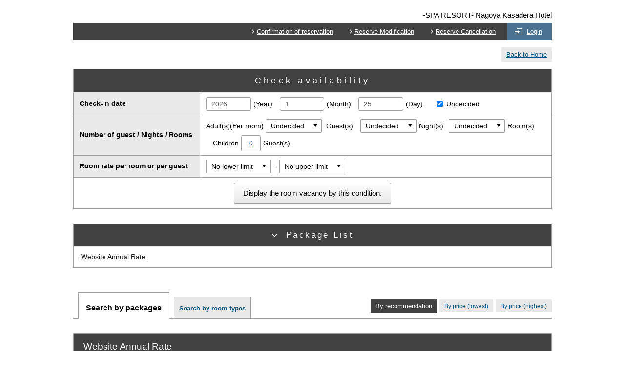

--- FILE ---
content_type: text/html
request_url: http://www.489pro.com/asp/489/menu.asp?id=23100420&ty=ser&list=YES&liop=1&lan=ENG
body_size: 28423
content:

<!DOCTYPE html PUBLIC "-//W3C//DTD XHTML 1.0 Transitional//EN" "http://www.w3.org/TR/xhtml1/DTD/xhtml1-transitional.dtd">
<html xmlns="http://www.w3.org/1999/xhtml">
<head>

<meta http-equiv="Content-Type" content="text/html; charset=utf-8" />

<meta name="keywords" content="" />
<meta name="description" content="" />

<title>-SPA RESORT- Nagoya Kasadera Hotel | Package list</title>

			<link rel="shortcut icon" href="/favicon.ico" type="image/vnd.microsoft.icon"/>

<link href="../templates/dt4/css/default.css" rel="stylesheet" type="text/css" media="all" />
<link href="../templates/dt4/css/jquery.lightbox.css" rel="stylesheet" type="text/css" media="all" />
<link href="../templates/dt4/css/tooltip.style.css" rel="stylesheet" type="text/css" media="all" />
<link href="../templates/dt4/css/thickbox.css" rel="stylesheet" type="text/css" media="all" />

<!-- 共通スタイル -->
<link href="../templates/dt4/css/ypro_common.css?ver=20200519" rel="stylesheet" type="text/css" media="all" />

<!-- 予約ページ（プラン一覧・詳細）、クチコミページ -->
<link href="../templates/dt4/css/ypro.css?ver=20210826" rel="stylesheet" type="text/css" media="all" />

<!-- 予約ページ（空室カレンダー） -->

<link href="../templates/dt4/css/ypro_eng.css" rel="stylesheet" type="text/css" media="all" />


<!-- 予約ページ／クチコミページ（フォーム） -->
<link href="../templates/dt4/css/ypro_form.css" rel="stylesheet" type="text/css" media="all" />


<!-- *** javascript *** -->
<!-- <script src="../templates/dt3/js/jquery.js" type="text/javascript" charset="utf-8"></script> -->
<script src="../templates/dt4/js/jquery-2.1.4.min.js" type="text/javascript" charset="utf-8"></script>
<script src="../templates/dt4/js/jquery.lightbox.js" type="text/javascript" charset="utf-8"></script>
<script src="../templates/dt4/js/jquery.lazyload.js" type="text/javascript" charset="utf-8"></script>
<script src="../templates/dt4/js/include.js?var=20241009_1" type="text/javascript" charset="utf-8"></script>

<script src="../templates/dt4/js/ypro.lazyfunction.js" type="text/javascript" charset="utf-8"></script>

<script src="../templates/dt4/js/thickbox.js" type="text/javascript" charset="utf-8"></script>

<script src="../templates/dt4/js/stockcalendar_re.js?ver=20251112" type="text/javascript" charset="utf-8"></script>

<script src="./Scripts/paging.js" type="text/javascript" charset="utf-8"></script>
<script type="text/javascript">
$(function() {
	$("#ypro_wrapper .inner_photo .thumbs p a img").lazyload({
		placeholder : "../templates/dt4/images/grey.gif",
		effect : "fadeIn",
		threshold : 200
	});
	$("#ypro_wrapper .ypro_package").lazylazyfunction({
		threshold : 200
	});

//	$('a.lightbox').lightBox();

	$("#ypro_wrapper .ypro_list .ypro_st").hover(function(){
		$(this).css("cursor","pointer");
	},function(){
		$(this).css("cursor","default");
	});
	$("div.ypro_hidden").css("display","none");
	$("#ypro_wrapper .ypro_list .ypro_st").click(function(){
		if ($(this).next().css("display")==="none") {
			$(this).children("span").attr("class","ic_open");
			$(this).next().slideToggle("slow");
		}else{
			$(this).children("span").attr("class","ic_close");
			$(this).next().slideToggle("slow");
		}
	});

	$("#no_date").click(function(){
		if(this.checked){
			$("#s_year").prop('disabled', true);
			$("#s_month").prop('disabled', true);
			$("#s_day").prop('disabled', true);

		}else{
			$("#s_year").prop('disabled', false);
			$("#s_month").prop('disabled', false);
			$("#s_day").prop('disabled', false);

		}
	});

	$('a.lightbox22').lightBox();

	$('a.lightbox_room_25').lightBox();

	$('a.lightbox_room_24').lightBox();

	$('a.lightbox_room_2').lightBox();

	$('a.lightbox_room_20').lightBox();

	$('a.lightbox_room_21').lightBox();

	$('a.lightbox_room_16').lightBox();

});

function ypro_change_pic( nYproId, nImgNo, sYproThumb, sYproOrg, sYproAlt){
	var nTmpIndex;
	var sImgName1;
	var sImgName2;
	var sTmpHref;
	var sTmpTitle;
	var sNowHref;
	var sNowTitle;
	var objImg = document.getElementById( "ypro_canvas_img_" + nYproId );
	objImg.src = sYproThumb;
	objImg.title = sYproAlt;
	objImg.alt = sYproAlt;
	var objTxt = document.getElementById( "ypro_canvas_txt_" + nYproId );
	objTxt.innerHTML = sYproAlt;
	for( var ii=0; ii<8; ii++ ){
		var objTmpA = document.getElementById( "img_" + nYproId + "_" + ( ii + 1 ) );
		if( objTmpA != null ){
			nSIndex = ( objTmpA.href ).lastIndexOf( "/" );
			sImgName1 = ( objTmpA.href ).substring( nSIndex + 1, ( objTmpA.href ).length );
			nSIndex = sYproOrg.lastIndexOf( "/" );
			sImgName2 = sYproOrg.substring( nSIndex + 1, sYproOrg.length );
			if( sImgName1 == sImgName2 ){
				sTmpHref = objTmpA.href+"";
				sTmpTitle = objTmpA.title+"";
				var objA = document.getElementById( "ypro_canvas_a_" + nYproId );
//				sNowHref = objA.href+"";
//				sNowTitle = objA.title+"";
//				objA.href = sTmpHref;
				objA.title = sTmpTitle;
				objA.name = objTmpA.id + "";
//				objTmpA.href = sNowHref;
//				objTmpA.title = sNowTitle;
			}
		}
	}
}


window.onload = defaultClass;

function expand(t) {
    for (var i=0; i<5; i++) {
        var t = t.parentNode

        if (t.className=='hide') {
            t.className = 'show';
            break;
        } else if (t.className=='show') {
            t.className = 'hide';
            break;
        }
    }
}

function defaultClass() {
    var e = document.getElementsByTagName('*');

    for(var i=0; i<e.length; i++) {
        if(e[i].getAttribute('class') == 'show' || e[i].getAttribute('className') == 'show') {
            e[i].className = 'hide';
        }
    }
}

$(document).ready(function() {


	$("input.ypro_rk_chk").click(function(event){
		search_room_by_keyword( "1" );
		location.hash = "ypro_sb";		
	});

	search_room_by_keyword( "1" );

	function search_room_by_keyword( sType ){

		var sYproSelect = "";
		var nYproRkNum = $("input#ypro_rk_num").val();
		$( ".ypro_rk_all" ).hide();
		for( var ii=1; ii<=nYproRkNum; ii++ ){
			if( $("input#ypro_rk_" + ii).is(':checked') ){
				sYproSelect = sYproSelect + ".ypro_rk_" + $("input#ypro_rk_" + ii).val();
			}
		}
		if( sYproSelect.length > 0 ){
			$( sYproSelect ).show();
		}
		else{
			$( ".ypro_rk_all" ).show();
		}

	}

});

function change_search_tab( pore, sUrl ){

	// パラメータが追加されてなかったら追加する
	if( sUrl.indexOf( "&pore" ) < 0 && pore != "3" ){
		var nSharpIndex = sUrl.indexOf( "#" );
		if( nSharpIndex < 0 ){
			sUrl = sUrl + "&pore=" + pore + "#ypro_sb";
		}
		else{
			var sUrlBefore = sUrl.substring( 0, nSharpIndex );
			var sUrlAfter = sUrl.substring( nSharpIndex, sUrl.length );
			sUrl = sUrlBefore + "&pore=" + pore + sUrlAfter;
		}
	}

	var objSumit = document.ypro_form_kensaku;
	if( objSumit != undefined ){
		objSumit.action = sUrl;
		objSumit.submit();
	}
	else{
		location.href = sUrl;
	}

}
</script>

<!-- Google Tag Manager -->
	<script>(function(w,d,s,l,i){w[l]=w[l]||[];w[l].push({'gtm.start':
	new Date().getTime(),event:'gtm.js'});var f=d.getElementsByTagName(s)[0],
	j=d.createElement(s),dl=l!='dataLayer'?'&l='+l:'';j.async=true;j.src=
	'https://www.googletagmanager.com/gtm.js?id='+i+dl;f.parentNode.insertBefore(j,f);
	})(window,document,'script','dataLayer','GTM-5JR2FQKN');</script>
	<!-- End Google Tag Manager -->








</head>

<body id="ypro_body">

<!-- Google Tag Manager (noscript) -->
<noscript><iframe src="https://www.googletagmanager.com/ns.html?id=GTM-5JR2FQKN"
height="0" width="0" style="display:none;visibility:hidden"></iframe></noscript>
<!-- End Google Tag Manager (noscript) -->









	<div id="ypro_wrapper">

	<!-- ▼施設名（上部）start -->
	<div class="ypro_yado_name layout_top">
		<p>-SPA RESORT- Nagoya Kasadera Hotel</p>
	</div><!-- /.ypro_yado_name -->
	<!-- ▲施設名（上部）end -->

	<!-- ▼ログアウト中　start -->
	<div class="ypro_login_button">
	<div class="inner bg_logout">

		<p class="btn_refer"><a href="https://www.489pro.com/asp/489/refer_login.asp?yaid=23100420&lan=ENG">Confirmation of reservation</a></p>
		<p class="btn_change"><a href="https://www.489pro.com/asp/489/henkou_login.asp?yaid=23100420&lan=ENG">Reserve Modification</a></p>
		<p class="btn_cancel"><a href="https://www.489pro.com/asp/489/cancel_login.asp?yaid=23100420&lan=ENG">Reserve Cancellation</a></p>

		<p class="btn_login"><a href="https://www.489pro.com/asp/member/index.asp?su=23100420&lan=ENG&lfru=https%3A%2F%2Fwww%2E489pro%2Ecom%2Fasp%2F489%2Fmenu%2Easp%3Fid%3D23100420%26ty%3Dser%26list%3DYES%26liop%3D1%26lan%3DENG">Login</a></p>

	</div>
	</div><!-- /.ypro_login_button -->
	<!-- ▲ログアウト中　end -->

<div class="ypro_sub_button layout_top">

<p class="btn_close"><a href="https://www.kasadera-hotel.jp/en/">Back to Home</a></p>

</div><!-- ypro_sub_button -->

<div class="ypro_search_box" id="search_box"><!-- 検索窓の枠 -->

	<div class="ypro_st">
	Check availability
	</div>

	<div class="ypro_search" id="ypro_search">

		<form class="ypro_form_parts" name="ypro_form_kensaku" action="menu.asp?id=23100420&lan=ENG&list=YES&liop=1&ty=ser&m_menu=1&dt=4" onsubmit="return false;" method="post">

		<input type="hidden" name="obj_search_from" value="1" />
		<input type="hidden" name="obj_search_form" value="1" />
		<input type="hidden" name="calendar_only" value="" />
		<input type="hidden" name="lng" value="2" id="s_lng" />

<input type="hidden" name="child_name_1" value="Children 10-12 years old" id="s_child_name_1" />
<input type="hidden" name="obj_child_num_1" value="" id="s_child_num_1" />

<input type="hidden" name="child_name_2" value="小児（食事布団あり）" id="s_child_name_2" />
<input type="hidden" name="obj_child_num_2" value="" id="s_child_num_2" />

<input type="hidden" name="child_name_3" value="小児（食事のみ）" id="s_child_name_3" />
<input type="hidden" name="obj_child_num_3" value="" id="s_child_num_3" />

<input type="hidden" name="child_name_4" value="小児（布団のみ）" id="s_child_name_4" />
<input type="hidden" name="obj_child_num_4" value="" id="s_child_num_4" />

<input type="hidden" name="child_name_5" value="小児（食事布団なし）" id="s_child_name_5" />
<input type="hidden" name="obj_child_num_5" value="" id="s_child_num_5" />

<input type="hidden" name="child_name_6" value="" id="s_child_name_6" />
<input type="hidden" name="obj_child_num_6" value="" id="s_child_num_6" />

<input type="hidden" name="child_name_7" value="" id="s_child_name_7" />
<input type="hidden" name="obj_child_num_7" value="" id="s_child_num_7" />

<input type="hidden" name="child_name_8" value="" id="s_child_name_8" />
<input type="hidden" name="obj_child_num_8" value="" id="s_child_num_8" />

<input type="hidden" name="child_name_9" value="" id="s_child_name_9" />
<input type="hidden" name="obj_child_num_9" value="" id="s_child_num_9" />

<input type="hidden" name="child_name_10" value="" id="s_child_name_10" />
<input type="hidden" name="obj_child_num_10" value="" id="s_child_num_10" />

		<table cellspacing="1" cellpadding="0" class="ypro_tbl">
		<tbody>

		<tr>

			<th>Check-in date</th>

			<td>

				<input type="text" name="obj_year" class="size_xs thickbox" alt="../templates/dt4/489/parts/search_block_calendar.html?ver=20210201&TB_iframe=true&height=210&width=550" id="s_year" value="2026" disabled="disabled" /><span class="num_space">(Year)</span>
				<input type="text" name="obj_month" class="size_xs thickbox" alt="../templates/dt4/489/parts/search_block_calendar.html?ver=20210201&TB_iframe=true&height=210&width=550" id="s_month" value="1" disabled="disabled" /><span class="num_space">(Month)</span>
				<input type="text" name="obj_day" class="size_xs thickbox" alt="../templates/dt4/489/parts/search_block_calendar.html?ver=20210201&TB_iframe=true&height=210&width=550" id="s_day" value="25" disabled="disabled" />(Day)
				<p class="date_check"><label><span><input type="checkbox" name="obj_no_date" id="no_date" value="1"  checked="checked"/></span>Undecided</label></p>

			</td>
		</tr>

		<tr>

			<th>Number of guest / Nights / Rooms</th>

			<td>
Adult(s)(Per room)

<select name="obj_per_num" id="s_adult">

<option value="0">Undecided</option>

<option value="1">1</option>

<option value="2">2</option>

<option value="3">3</option>

<option value="4">4</option>

<option value="5">5</option>

<option value="6">6</option>

<option value="7">7</option>

<option value="8">8</option>

<option value="9">9</option>

<option value="10">10</option>

</select>

<span class="num_space">Guest(s)</span>
<select name="obj_stay_num" >
<option value="0">Undecided</option>
<option value="1">1</option>
<option value="2">2</option>
<option value="3">3</option>
<option value="4">4</option>
<option value="5">5</option>
<option value="6">6</option>
<option value="7">7</option>
<option value="8">8</option>
<option value="9">9</option>
<option value="10">10</option>
</select><span class="num_space">Night(s)</span><select name="obj_room_num" >
<option value="0">Undecided</option>
<option value="1">1</option>
<option value="2">2</option>
<option value="3">3</option>
<option value="4">4</option>
<option value="5">5</option>
<option value="6">6</option>
<option value="7">7</option>
<option value="8">8</option>
<option value="9">9</option>
<option value="10">10</option>
</select><span class="num_space">Room(s)</span>
			<input type="hidden" id="search_adult_min_num" value="1"/>
			<input type="hidden" id="search_adult_max_num" value="10"/>
			<input type="hidden" id="search_child_min_num" value="1"/>
			<input type="hidden" id="search_child_max_num" value="10"/>
			<p class="num_child">Children<a href="../templates/dt4/489/parts/search_block_child_num.html?ver=20201125&TB_iframe=true&width=600&height=300" class="thickbox"><span id="child_selected_number">0</span></a>Guest(s)</p>

			</td>
		</tr>

		<tr>

			<th>Room rate per room or per guest</th>

			<td class="ypro_last">

<select name="obj_budget_min" >

<option value="0" selected="selected">No lower limit</option>

<option value="1">5,000円
<option value="2">6,000円
<option value="3">7,000円
<option value="4">8,000円
<option value="5">9,000円
<option value="6">10,000円
<option value="7">12,000円
<option value="8">14,000円
<option value="9">16,000円
<option value="10">18,000円
<option value="11">20,000円
<option value="12">30,000円
<option value="13">40,000円
<option value="14">50,000円
</select>
-
<select name="obj_budget_max" >

<option value="0" selected="selected">No upper limit</option>

<option value="1">5,000円
<option value="2">6,000円
<option value="3">7,000円
<option value="4">8,000円
<option value="5">9,000円
<option value="6">10,000円
<option value="7">12,000円
<option value="8">14,000円
<option value="9">16,000円
<option value="10">18,000円
<option value="11">20,000円
<option value="12">30,000円
<option value="13">40,000円
<option value="14">50,000円
</select>
			</td>
		</tr>

		</tbody>
		</table>
		

		<p class="btn">

		<input type="button" class="input_l" id="ypro_form_kensaku_button" value="Display the room vacancy by this condition." onclick="removeJpnWord();changeYproId();changeFormAction('00103');document.ypro_form_kensaku.submit();return false;" />

		</p>

		</form>
	</div><!-- ypro_search -->
</div><!-- .ypro_search_box -->

<script type="text/javascript">

	function removeJpnWord(){

		for( var ii=0; ii<10; ii++ ){
			eval( "document.ypro_form_kensaku.child_name_" + ( ii + 1 ) + ".value='';" );
		}

	}

	function changeYproId(){

		var objForm = document.ypro_form_kensaku;
		if( objForm.selected_id != undefined ){

			var sSelectedId = objForm.selected_id.options[ objForm.selected_id.selectedIndex ];
			if( sSelectedId != undefined && sSelectedId.value != undefined ){

				objForm.action = objForm.action.replace( /id=\d+/, "id=" + sSelectedId.value );

			}

		}

	}
	
	function changeFormAction(kumiId) {
		var objForm = document.ypro_form_kensaku;
		if ( kumiId == "00103" && objForm.selected_id != undefined ){

			var sSelectedId = objForm.selected_id.options[ objForm.selected_id.selectedIndex ];
			if ( sSelectedId != undefined && sSelectedId.value != undefined ) {
				if ( sSelectedId.value.length != 8 ) {
					objForm.area_yado_id.value = sSelectedId.value;
					objForm.action = "../g/c/calendar.asp?kid=" + kumiId + "&lan=ENG";
				} else {
					if ( sSelectedId.value != "23100420" ) {
						objForm.action = objForm.action.replace(new RegExp("&plan=[\\d+,?]+","g"),"");
					}
				}
			}

		}
	}

</script>
<div class="ypro_list ypro_package_list" id="y_planlist">
	<p class="ypro_st"><span class="ic_close">Package List</span></p>

	<div class="box">


	<p class="ypro_rk_all "><a href="#22">Website Annual Rate</a></p>

	</div>
</div>

<a name="ypro_sb" id="ypro_sb"></a>

	<ul class="ypro_wrp_tab_button">

	<li class="tab_package active"><a href="javascript:void(0);" onclick="change_search_tab( '3', './menu.asp?id=23100420&lan=ENG&list=YES&liop=1&ty=ser&m_menu=1&dt=4#ypro_sb' );return false;">Search by packages</a></li>

	<li class="tab_room"><a href="javascript:void(0);" onclick="change_search_tab( '3', './menu.asp?id=23100420&fn=room&lan=ENG&list=YES&liop=1&ty=ser&m_menu=1&dt=4#ypro_sb' );return false;">Search by room types</a></li>

	<li class="tab_sort_button">
	<div class="ypro_sort_button layout_top">
<p class="btn_recom active">By recommendation</p><p class="btn_low"><a href="javascript:void(0);" onClick="searchprice(1);return false;">By price (lowest)</a></p><p class="btn_high"><a href="javascript:void(0);" onClick="searchprice(2);return false;">By price (highest)</a></p>
	</div>
	</li>
	</ul>
	<div class="ypro_wrp_tab_space"></div>
	<a name="22" class=""></a>
	<div class="ypro_package " id="ypro_plan_box_22">

		<div class="ypro_st">
Website Annual Rate
		</div><!-- /.ypro_st -->

		<div class="box_pac">

			<div class="inner_intro">

				<div class="intro">

					<div class="txt">
					We serve you breakfast (buffeit style) for free charge! Its volume is very popular among the guests from other countries.<br />
<br />
Utopia Takara swiches its bathhouse for men and women every month;<br />
therefore it closes 25:00 on final Monday of each month. (Opens at 10:00am on following Monday.)<br />
&nbsp;
					</div>

				</div><!-- intro -->

				<table class="ypro_tbl">

				<tr>
					<th>Check-in</th>
					<td>From 14:00 to 24:00(HH:MM)</td>
				</tr>

				<tr>
					<th>Check-out</th>
					<td>Until 10:00(HH:MM)</td>
				</tr>

				<tr>
					<th>Dining</th>
					<td>breakfast
</td>
				</tr>

				<tr>
					<th>Rate</th>
					<td>10,200円-(Per guest for one room, when shared by 1 guest(s))
					<br />* Tax included.</td>
				</tr>

				<tr>
					<th>Deadline of reservations</th>

					<td>Until 24:00(HH:MM) on the accommodation date</td>

				</tr>

				<tr>
					<th>Package period</th>
					<td>2024/4/1 - 2026/6/30(YYYY/MM/DD)</td>
				</tr>

	<!--
	<tr>
	<td colspan="2" class="bodr_05">

		<form action="date.asp?id=23100420&room=25&plan=22&user_num=0&lan=ENG&list=YES&liop=1&ty=ser&m_menu=1&dt=4" method="post">
		<input type="submit" value="To Package details and room vacancy condition" />
		</form>

	</td>
	</tr>
	-->

				</table>

			</div><!-- /.inner_intro -->

			<div class="inner_photo">

			<div class="thumbs">

				<p>
					<a href="https://www.489pro.com/asp/data/user_data/23100420/image_20131122131126_2.jpg" class="lightbox22" id="img_22_1" title="">

						<img src="https://www.489pro.com/asp/data/user_data/23100420/small/image_20131122131126_2_s.jpg" alt="" title="" onmouseover="ypro_change_pic( 22, 1, 'https://www.489pro.com/asp/data/user_data/23100420/image_20131122131126_2.jpg', 'https://www.489pro.com/asp/data/user_data/23100420/image_20131122131126_2.jpg', '' )" class="ypro_image" />

					</a>
				</p>

				<p>
					<a href="https://www.489pro.com/asp/data/user_data/23100420/image_20240408081834_1.jpg" class="lightbox22" id="img_22_2" title="">

						<img src="https://www.489pro.com/asp/data/user_data/23100420/small/image_20240408081834_1_s.jpg" alt="" title="" onmouseover="ypro_change_pic( 22, 2, 'https://www.489pro.com/asp/data/user_data/23100420/image_20240408081834_1.jpg', 'https://www.489pro.com/asp/data/user_data/23100420/image_20240408081834_1.jpg', '' )" class="ypro_image" />

					</a>
				</p>

				<p>
					<a href="https://www.489pro.com/asp/data/user_data/23100420/image_20150327190835_1.jpg" class="lightbox22" id="img_22_3" title="">

						<img src="https://www.489pro.com/asp/data/user_data/23100420/small/image_20150327190835_1_s.jpg" alt="" title="" onmouseover="ypro_change_pic( 22, 3, 'https://www.489pro.com/asp/data/user_data/23100420/image_20150327190835_1.jpg', 'https://www.489pro.com/asp/data/user_data/23100420/image_20150327190835_1.jpg', '' )" class="ypro_image" />

					</a>
				</p>

			</div>


				<div class="photo">
					<a name="img_22_1" title="" id="ypro_canvas_a_22" onclick="$('#' + this.name).trigger('click');return false;" href="javascript:void(0);">
					<img src="https://www.489pro.com/asp/data/user_data/23100420/image_20131122131126_2.jpg" width="320" alt="" title="" id="ypro_canvas_img_22" class="ypro_image" />
					</a>
				</div>

				<div class="txt" id="ypro_canvas_txt_22">
				
				</div>

			</div><!-- /.inner_photo -->

		</div><!-- /.box_pac -->

		<div class="box_calendar" id="stock_calendar_1">
		</div><!-- /.box_calendar  -->


	</div><!-- /.ypro_package -->


	<script type="text/javascript">

		setYproLazyFunction( 'ypro_plan_box_22', 'initStockCalendarRe( "23100420", null, 22, null, "2026/1/24", "2026/1/30", "id=stock_calendar_1%2Cstart_date=2026/1/24%2Cend_date=2026/1/30%2Cselect_room=%2Cselect_plan=22%2Cuser_num=1%2Cinit_flag=1%2Cdisp_cal_room=1%2Cdisp_cal_plan=%2Cdisp_cal_plan_btn=1%2Cinit_plan_num=%2Ckid=%2Clan_no=2%2Ckaiin_f=1%2Cmo=0%2Cuid=%2Cmeo=%2C%2Cprv=%2Chaku_num=0%2Cheya_num=0%2Clist=1%2Cty=ser", "&amp;s_y=2026&amp;s_m=1&amp;s_d=25&amp;s_nd=1&amp;s_n=0&amp;s_r=0&amp;s_bmin=&amp;s_bmax=&amp;s_sm=&amp;plan_type=-1&amp;men=&amp;women=&amp;nights=&amp;dayon=&amp;first=&amp;early=&amp;long=&amp;meal=-1&amp;payment=0" ,"","","","","","NO","","","","","","0","円","0","○,Room(s),×,-,N/A,Q,×,,Waiting for vacancy","0","3","","-1","","","","","","","","-1","0","1", "0","","","1","0","1","1","","")' );

	</script>

<a name="ypro_sb" id="ypro_sb"></a>

	<div class="ypro_sort_button layout_top">
<p class="btn_recom active">By recommendation</p><p class="btn_low"><a href="javascript:void(0);" onClick="searchprice(1);return false;">By price (lowest)</a></p><p class="btn_high"><a href="javascript:void(0);" onClick="searchprice(2);return false;">By price (highest)</a></p>
	</div>
<div class="ypro_sub_button layout_bottom">

<p class="btn_ptop"><a href="#" class="ypro_curve_bt">To top of this page</a></p>

<p class="btn_home"><a href="https://www.kasadera-hotel.jp/en/">Back to Home</a></p>

</div><!-- /under_button -->
</div><!-- wrapper -->




<script src="../templates/dt4/js/tooltip.script.js" type="text/javascript" charset="utf-8"></script>
<script type="text/javascript">

function searchprice(pore){

	// 検索窓のフォーム
	var objForm = document.ypro_form_kensaku;

	// 検索窓があったら
	if( objForm != undefined ){

		// 検索窓のフォームに定義されているURL
		var sUrl = objForm.action;

		// パラメータが追加されてなかったら追加する
		if( sUrl.indexOf( "&pore" ) < 0 && pore != 3 ){
			var nSharpIndex = sUrl.indexOf( "#" );
			if( nSharpIndex < 0 ){
				sUrl = sUrl + "&pore=" + pore + "#ypro_sb";
			}
			else{
				var sUrlBefore = sUrl.substring( 0, nSharpIndex );
				var sUrlAfter = sUrl.substring( nSharpIndex, sUrl.length );
				sUrl = sUrlBefore + "&pore=" + pore + sUrlAfter;
			}
		}

		// 加工したURLをセットする
		document.ypro_form_kensaku.action = sUrl;

		// 検索窓から実行
		document.ypro_form_kensaku.submit();

	}

}
</script>
<script type="text/javascript">

</script>

<form name="ypro_to_date" action="menu.asp?id=23100420&lan=ENG&list=YES&liop=1&ty=ser&m_menu=1" method="post">

<input type="hidden" name="calendar_only" value="" />
<input type="hidden" name="lng" value="2" id="s_lng" />

<input type="hidden" name="child_name_1" value="Children 10-12 years old" />
<input type="hidden" name="obj_child_num_1" value="" />

<input type="hidden" name="child_name_2" value="小児（食事布団あり）" />
<input type="hidden" name="obj_child_num_2" value="" />

<input type="hidden" name="child_name_3" value="小児（食事のみ）" />
<input type="hidden" name="obj_child_num_3" value="" />

<input type="hidden" name="child_name_4" value="小児（布団のみ）" />
<input type="hidden" name="obj_child_num_4" value="" />

<input type="hidden" name="child_name_5" value="小児（食事布団なし）" />
<input type="hidden" name="obj_child_num_5" value="" />

<input type="hidden" name="child_name_6" value="" />
<input type="hidden" name="obj_child_num_6" value="" />

<input type="hidden" name="child_name_7" value="" />
<input type="hidden" name="obj_child_num_7" value="" />

<input type="hidden" name="child_name_8" value="" />
<input type="hidden" name="obj_child_num_8" value="" />

<input type="hidden" name="child_name_9" value="" />
<input type="hidden" name="obj_child_num_9" value="" />

<input type="hidden" name="child_name_10" value="" />
<input type="hidden" name="obj_child_num_10" value="" />

<input type="hidden" name="obj_year" value="2026" disabled="disabled" />
<input type="hidden" name="obj_month" value="1" disabled="disabled" />
<input type="hidden" name="obj_day" value="24" disabled="disabled" />

<input type="hidden" name="obj_no_date" value=""/>

<input type="hidden" name="obj_per_num" value="0" />

<input type="hidden" name="obj_stay_num" value="0" />

<input type="hidden" name="obj_room_num" value="0" />


<input type="hidden" name="obj_budget_min" value="" />
<input type="hidden" name="obj_budget_max" value="" />

</form>
<script type="text/javascript">

	function linkYproMenu( pore, url ){

		if( document.ypro_to_date.pore == undefined ){
			var element = document.createElement( "input" );
			element.name = "pore";
			element.type = "hidden";
			element.value = pore;
			document.ypro_to_date.appendChild( element );
		}

		document.ypro_to_date.action = url;
		document.ypro_to_date.submit();

	}

</script>
</body>
<script type="text/javascript">
$(".ypro_btn_readmore").click(function () {
	yproReadmoreToggle( $(this) );
});
$(".ypro_btn_readmore_tbl").click(function () {
	yproReadmoreTblToggle( $(this) );
});

function yproReadmoreToggle( objThis ){

	if( objThis.hasClass( "ypro_btn_readmore_close" ) ){
		objThis.prev().slideUp( "fast" );
		objThis.addClass( "ypro_btn_readmore" );
		objThis.removeClass( "ypro_btn_readmore_close" );
		objThis.children("a").html( "Read More" );
	}
	else{
		objThis.prev().slideDown( "fast" );
		objThis.addClass( "ypro_btn_readmore_close" );
		objThis.removeClass( "ypro_btn_readmore" );
		objThis.children("a").html( "Close" );
	}
}

function yproReadmoreTblToggle( objThis ){

	if( objThis.hasClass( "ypro_btn_readmore_tbl_close" ) ){
		objThis.prev().slideUp( "fast" );
		objThis.addClass( "ypro_btn_readmore_tbl" );
		objThis.removeClass( "ypro_btn_readmore_tbl_close" );
		objThis.children("a").html( "Read More" );
	}
	else{
		objThis.prev().slideDown( "fast" );
		objThis.addClass( "ypro_btn_readmore_tbl_close" );
		objThis.removeClass( "ypro_btn_readmore_tbl" );
		objThis.children("a").html( "Close" );
	}
}

</script>
</html>


--- FILE ---
content_type: text/css
request_url: http://www.489pro.com/asp/templates/dt4/css/ypro_eng.css
body_size: 1331
content:
@charset "UTF-8";
/* ===================================================================
CSS information

file name : ypro_eng.css
author     : Ability Consultant
style info : 宿泊予約システム　英語専用
=================================================================== */
/* -----------------------------------------------------------
	.ypro_search_box
	空室検索
----------------------------------------------------------- */
/* 空室検索コンテンツ */
#ypro_wrapper .ypro_search_box .ypro_search .ypro_form_parts .ypro_tbl td .num_child span {
	margin-top: 5px;
}

/* -----------------------------------------------------------
	プラン・部屋　切替えタブ
	並び替えボタン
----------------------------------------------------------- */
/* 切替えタブ */
#ypro_wrapper .ypro_wrp_tab_button li a {
	font-size: 93%;
	padding: 13px 10px 12px;
}
#ypro_wrapper .ypro_wrp_tab_button li:first-child {
	margin-left: 10px;
}

/* 切替えタブ（選択時） */
#ypro_wrapper .ypro_wrp_tab_button li.active a {
	padding: 18px 15px 20px;
}

/* 並び替えボタン */
#ypro_wrapper .ypro_sort_button p {
	font-size: 90%;
}
#ypro_wrapper .ypro_sort_button p.active {
	padding: 5px 10px;
}
#ypro_wrapper .ypro_sort_button p a {
	padding: 5px 10px;
}
